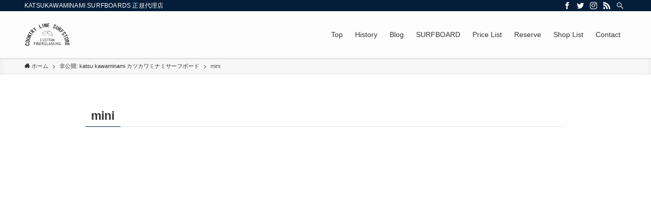

--- FILE ---
content_type: text/html; charset=UTF-8
request_url: https://countrylinesurf.com/wp-admin/admin-ajax.php
body_size: -27
content:
113584.69595d2da0f8ec057328d9fdfbd0cbc6